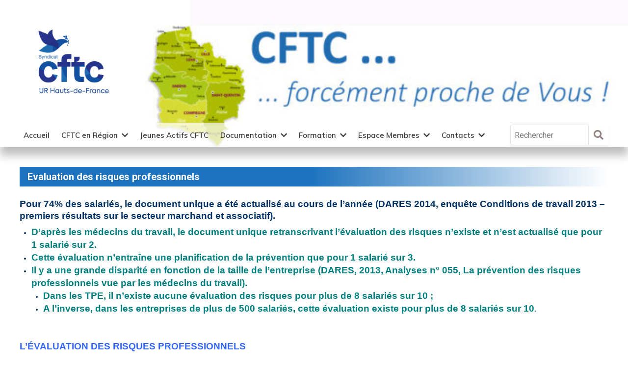

--- FILE ---
content_type: text/html; charset=UTF-8
request_url: https://www.cftc-hdf.fr/levaluation-des-risques-professionnels-2/
body_size: 15644
content:
<!DOCTYPE html>
<html lang="fr">
<head>
    <meta charset="UTF-8">
    <meta name="viewport" content="width=device-width, initial-scale=1.0">

    <link rel="preconnect" href="https://fonts.gstatic.com">
    <link href="https://fonts.googleapis.com/css2?family=Mulish:wght@600&family=Roboto:wght@400;700&display=swap" rel="stylesheet">

    <title>Evaluation risque pro. | CFTC-HDF</title>

		<!-- All in One SEO 4.9.3 - aioseo.com -->
	<meta name="description" content="L’ÉVALUATION DES RISQUES PROFESSIONNELS" />
	<meta name="robots" content="max-image-preview:large" />
	<link rel="canonical" href="https://www.cftc-hdf.fr/levaluation-des-risques-professionnels-2/" />
	<meta name="generator" content="All in One SEO (AIOSEO) 4.9.3" />
		<meta property="og:locale" content="fr_FR" />
		<meta property="og:site_name" content="CFTC-HDF -" />
		<meta property="og:type" content="article" />
		<meta property="og:title" content="Evaluation risque pro. | CFTC-HDF" />
		<meta property="og:description" content="L’ÉVALUATION DES RISQUES PROFESSIONNELS" />
		<meta property="og:url" content="https://www.cftc-hdf.fr/levaluation-des-risques-professionnels-2/" />
		<meta property="article:published_time" content="2018-01-04T10:23:23+00:00" />
		<meta property="article:modified_time" content="2018-01-04T15:15:54+00:00" />
		<meta name="twitter:card" content="summary" />
		<meta name="twitter:title" content="Evaluation risque pro. | CFTC-HDF" />
		<meta name="twitter:description" content="L’ÉVALUATION DES RISQUES PROFESSIONNELS" />
		<script type="application/ld+json" class="aioseo-schema">
			{"@context":"https:\/\/schema.org","@graph":[{"@type":"BreadcrumbList","@id":"https:\/\/www.cftc-hdf.fr\/levaluation-des-risques-professionnels-2\/#breadcrumblist","itemListElement":[{"@type":"ListItem","@id":"https:\/\/www.cftc-hdf.fr#listItem","position":1,"name":"Accueil","item":"https:\/\/www.cftc-hdf.fr","nextItem":{"@type":"ListItem","@id":"https:\/\/www.cftc-hdf.fr\/levaluation-des-risques-professionnels-2\/#listItem","name":"Evaluation des risques professionnels"}},{"@type":"ListItem","@id":"https:\/\/www.cftc-hdf.fr\/levaluation-des-risques-professionnels-2\/#listItem","position":2,"name":"Evaluation des risques professionnels","previousItem":{"@type":"ListItem","@id":"https:\/\/www.cftc-hdf.fr#listItem","name":"Accueil"}}]},{"@type":"Organization","@id":"https:\/\/www.cftc-hdf.fr\/#organization","name":"CFTC-HDF","url":"https:\/\/www.cftc-hdf.fr\/"},{"@type":"WebPage","@id":"https:\/\/www.cftc-hdf.fr\/levaluation-des-risques-professionnels-2\/#webpage","url":"https:\/\/www.cftc-hdf.fr\/levaluation-des-risques-professionnels-2\/","name":"Evaluation risque pro. | CFTC-HDF","description":"L\u2019\u00c9VALUATION DES RISQUES PROFESSIONNELS","inLanguage":"fr-FR","isPartOf":{"@id":"https:\/\/www.cftc-hdf.fr\/#website"},"breadcrumb":{"@id":"https:\/\/www.cftc-hdf.fr\/levaluation-des-risques-professionnels-2\/#breadcrumblist"},"datePublished":"2018-01-04T11:23:23+01:00","dateModified":"2018-01-04T16:15:54+01:00"},{"@type":"WebSite","@id":"https:\/\/www.cftc-hdf.fr\/#website","url":"https:\/\/www.cftc-hdf.fr\/","name":"CFTC-HDF","inLanguage":"fr-FR","publisher":{"@id":"https:\/\/www.cftc-hdf.fr\/#organization"}}]}
		</script>
		<!-- All in One SEO -->

<link rel='dns-prefetch' href='//stats.wp.com' />
<link rel='dns-prefetch' href='//v0.wordpress.com' />
<link rel="alternate" title="oEmbed (JSON)" type="application/json+oembed" href="https://www.cftc-hdf.fr/wp-json/oembed/1.0/embed?url=https%3A%2F%2Fwww.cftc-hdf.fr%2Flevaluation-des-risques-professionnels-2%2F" />
<link rel="alternate" title="oEmbed (XML)" type="text/xml+oembed" href="https://www.cftc-hdf.fr/wp-json/oembed/1.0/embed?url=https%3A%2F%2Fwww.cftc-hdf.fr%2Flevaluation-des-risques-professionnels-2%2F&#038;format=xml" />
<meta property="og:title" content="Evaluation des risques professionnels"/><meta property="og:type" content="article"/><meta property="og:url" content="https://www.cftc-hdf.fr/levaluation-des-risques-professionnels-2/"/><meta property="og:description" content="Pour 74% des salariés, le document unique a été actualisé au cours de l&#8217;année (DARES 2014, enquête Conditions de travail 2013 &#8211; premiers résultats sur le secteur marchand et associatif). D’après [&hellip;]" /><meta property="og:site_name" content="CFTC-HDF"/><meta property="og:image" content=""/><link rel="image_src" href="" />		<!-- This site uses the Google Analytics by ExactMetrics plugin v8.11.1 - Using Analytics tracking - https://www.exactmetrics.com/ -->
		<!-- Note: ExactMetrics is not currently configured on this site. The site owner needs to authenticate with Google Analytics in the ExactMetrics settings panel. -->
					<!-- No tracking code set -->
				<!-- / Google Analytics by ExactMetrics -->
		<style id='wp-img-auto-sizes-contain-inline-css' type='text/css'>
img:is([sizes=auto i],[sizes^="auto," i]){contain-intrinsic-size:3000px 1500px}
/*# sourceURL=wp-img-auto-sizes-contain-inline-css */
</style>
<link rel='stylesheet' id='style-css' href='https://www.cftc-hdf.fr/wp-content/themes/cftc/css/style.css?ver=9f36211f13fee2561bdea57e40e81866' type='text/css' media='all' />
<link rel='stylesheet' id='slick-css' href='https://www.cftc-hdf.fr/wp-content/themes/cftc/css/slick.css?ver=9f36211f13fee2561bdea57e40e81866' type='text/css' media='all' />
<link rel='stylesheet' id='print-css' href='https://www.cftc-hdf.fr/wp-content/themes/cftc/css/print.css?ver=9f36211f13fee2561bdea57e40e81866' type='text/css' media='print' />
<style id='wp-emoji-styles-inline-css' type='text/css'>

	img.wp-smiley, img.emoji {
		display: inline !important;
		border: none !important;
		box-shadow: none !important;
		height: 1em !important;
		width: 1em !important;
		margin: 0 0.07em !important;
		vertical-align: -0.1em !important;
		background: none !important;
		padding: 0 !important;
	}
/*# sourceURL=wp-emoji-styles-inline-css */
</style>
<link rel='stylesheet' id='wp-block-library-css' href='https://www.cftc-hdf.fr/wp-includes/css/dist/block-library/style.min.css?ver=9ed603a02202944fcd12b497c83f0a26' type='text/css' media='all' />
<style id='global-styles-inline-css' type='text/css'>
:root{--wp--preset--aspect-ratio--square: 1;--wp--preset--aspect-ratio--4-3: 4/3;--wp--preset--aspect-ratio--3-4: 3/4;--wp--preset--aspect-ratio--3-2: 3/2;--wp--preset--aspect-ratio--2-3: 2/3;--wp--preset--aspect-ratio--16-9: 16/9;--wp--preset--aspect-ratio--9-16: 9/16;--wp--preset--color--black: #000000;--wp--preset--color--cyan-bluish-gray: #abb8c3;--wp--preset--color--white: #ffffff;--wp--preset--color--pale-pink: #f78da7;--wp--preset--color--vivid-red: #cf2e2e;--wp--preset--color--luminous-vivid-orange: #ff6900;--wp--preset--color--luminous-vivid-amber: #fcb900;--wp--preset--color--light-green-cyan: #7bdcb5;--wp--preset--color--vivid-green-cyan: #00d084;--wp--preset--color--pale-cyan-blue: #8ed1fc;--wp--preset--color--vivid-cyan-blue: #0693e3;--wp--preset--color--vivid-purple: #9b51e0;--wp--preset--gradient--vivid-cyan-blue-to-vivid-purple: linear-gradient(135deg,rgb(6,147,227) 0%,rgb(155,81,224) 100%);--wp--preset--gradient--light-green-cyan-to-vivid-green-cyan: linear-gradient(135deg,rgb(122,220,180) 0%,rgb(0,208,130) 100%);--wp--preset--gradient--luminous-vivid-amber-to-luminous-vivid-orange: linear-gradient(135deg,rgb(252,185,0) 0%,rgb(255,105,0) 100%);--wp--preset--gradient--luminous-vivid-orange-to-vivid-red: linear-gradient(135deg,rgb(255,105,0) 0%,rgb(207,46,46) 100%);--wp--preset--gradient--very-light-gray-to-cyan-bluish-gray: linear-gradient(135deg,rgb(238,238,238) 0%,rgb(169,184,195) 100%);--wp--preset--gradient--cool-to-warm-spectrum: linear-gradient(135deg,rgb(74,234,220) 0%,rgb(151,120,209) 20%,rgb(207,42,186) 40%,rgb(238,44,130) 60%,rgb(251,105,98) 80%,rgb(254,248,76) 100%);--wp--preset--gradient--blush-light-purple: linear-gradient(135deg,rgb(255,206,236) 0%,rgb(152,150,240) 100%);--wp--preset--gradient--blush-bordeaux: linear-gradient(135deg,rgb(254,205,165) 0%,rgb(254,45,45) 50%,rgb(107,0,62) 100%);--wp--preset--gradient--luminous-dusk: linear-gradient(135deg,rgb(255,203,112) 0%,rgb(199,81,192) 50%,rgb(65,88,208) 100%);--wp--preset--gradient--pale-ocean: linear-gradient(135deg,rgb(255,245,203) 0%,rgb(182,227,212) 50%,rgb(51,167,181) 100%);--wp--preset--gradient--electric-grass: linear-gradient(135deg,rgb(202,248,128) 0%,rgb(113,206,126) 100%);--wp--preset--gradient--midnight: linear-gradient(135deg,rgb(2,3,129) 0%,rgb(40,116,252) 100%);--wp--preset--font-size--small: 13px;--wp--preset--font-size--medium: 20px;--wp--preset--font-size--large: 36px;--wp--preset--font-size--x-large: 42px;--wp--preset--spacing--20: 0.44rem;--wp--preset--spacing--30: 0.67rem;--wp--preset--spacing--40: 1rem;--wp--preset--spacing--50: 1.5rem;--wp--preset--spacing--60: 2.25rem;--wp--preset--spacing--70: 3.38rem;--wp--preset--spacing--80: 5.06rem;--wp--preset--shadow--natural: 6px 6px 9px rgba(0, 0, 0, 0.2);--wp--preset--shadow--deep: 12px 12px 50px rgba(0, 0, 0, 0.4);--wp--preset--shadow--sharp: 6px 6px 0px rgba(0, 0, 0, 0.2);--wp--preset--shadow--outlined: 6px 6px 0px -3px rgb(255, 255, 255), 6px 6px rgb(0, 0, 0);--wp--preset--shadow--crisp: 6px 6px 0px rgb(0, 0, 0);}:where(.is-layout-flex){gap: 0.5em;}:where(.is-layout-grid){gap: 0.5em;}body .is-layout-flex{display: flex;}.is-layout-flex{flex-wrap: wrap;align-items: center;}.is-layout-flex > :is(*, div){margin: 0;}body .is-layout-grid{display: grid;}.is-layout-grid > :is(*, div){margin: 0;}:where(.wp-block-columns.is-layout-flex){gap: 2em;}:where(.wp-block-columns.is-layout-grid){gap: 2em;}:where(.wp-block-post-template.is-layout-flex){gap: 1.25em;}:where(.wp-block-post-template.is-layout-grid){gap: 1.25em;}.has-black-color{color: var(--wp--preset--color--black) !important;}.has-cyan-bluish-gray-color{color: var(--wp--preset--color--cyan-bluish-gray) !important;}.has-white-color{color: var(--wp--preset--color--white) !important;}.has-pale-pink-color{color: var(--wp--preset--color--pale-pink) !important;}.has-vivid-red-color{color: var(--wp--preset--color--vivid-red) !important;}.has-luminous-vivid-orange-color{color: var(--wp--preset--color--luminous-vivid-orange) !important;}.has-luminous-vivid-amber-color{color: var(--wp--preset--color--luminous-vivid-amber) !important;}.has-light-green-cyan-color{color: var(--wp--preset--color--light-green-cyan) !important;}.has-vivid-green-cyan-color{color: var(--wp--preset--color--vivid-green-cyan) !important;}.has-pale-cyan-blue-color{color: var(--wp--preset--color--pale-cyan-blue) !important;}.has-vivid-cyan-blue-color{color: var(--wp--preset--color--vivid-cyan-blue) !important;}.has-vivid-purple-color{color: var(--wp--preset--color--vivid-purple) !important;}.has-black-background-color{background-color: var(--wp--preset--color--black) !important;}.has-cyan-bluish-gray-background-color{background-color: var(--wp--preset--color--cyan-bluish-gray) !important;}.has-white-background-color{background-color: var(--wp--preset--color--white) !important;}.has-pale-pink-background-color{background-color: var(--wp--preset--color--pale-pink) !important;}.has-vivid-red-background-color{background-color: var(--wp--preset--color--vivid-red) !important;}.has-luminous-vivid-orange-background-color{background-color: var(--wp--preset--color--luminous-vivid-orange) !important;}.has-luminous-vivid-amber-background-color{background-color: var(--wp--preset--color--luminous-vivid-amber) !important;}.has-light-green-cyan-background-color{background-color: var(--wp--preset--color--light-green-cyan) !important;}.has-vivid-green-cyan-background-color{background-color: var(--wp--preset--color--vivid-green-cyan) !important;}.has-pale-cyan-blue-background-color{background-color: var(--wp--preset--color--pale-cyan-blue) !important;}.has-vivid-cyan-blue-background-color{background-color: var(--wp--preset--color--vivid-cyan-blue) !important;}.has-vivid-purple-background-color{background-color: var(--wp--preset--color--vivid-purple) !important;}.has-black-border-color{border-color: var(--wp--preset--color--black) !important;}.has-cyan-bluish-gray-border-color{border-color: var(--wp--preset--color--cyan-bluish-gray) !important;}.has-white-border-color{border-color: var(--wp--preset--color--white) !important;}.has-pale-pink-border-color{border-color: var(--wp--preset--color--pale-pink) !important;}.has-vivid-red-border-color{border-color: var(--wp--preset--color--vivid-red) !important;}.has-luminous-vivid-orange-border-color{border-color: var(--wp--preset--color--luminous-vivid-orange) !important;}.has-luminous-vivid-amber-border-color{border-color: var(--wp--preset--color--luminous-vivid-amber) !important;}.has-light-green-cyan-border-color{border-color: var(--wp--preset--color--light-green-cyan) !important;}.has-vivid-green-cyan-border-color{border-color: var(--wp--preset--color--vivid-green-cyan) !important;}.has-pale-cyan-blue-border-color{border-color: var(--wp--preset--color--pale-cyan-blue) !important;}.has-vivid-cyan-blue-border-color{border-color: var(--wp--preset--color--vivid-cyan-blue) !important;}.has-vivid-purple-border-color{border-color: var(--wp--preset--color--vivid-purple) !important;}.has-vivid-cyan-blue-to-vivid-purple-gradient-background{background: var(--wp--preset--gradient--vivid-cyan-blue-to-vivid-purple) !important;}.has-light-green-cyan-to-vivid-green-cyan-gradient-background{background: var(--wp--preset--gradient--light-green-cyan-to-vivid-green-cyan) !important;}.has-luminous-vivid-amber-to-luminous-vivid-orange-gradient-background{background: var(--wp--preset--gradient--luminous-vivid-amber-to-luminous-vivid-orange) !important;}.has-luminous-vivid-orange-to-vivid-red-gradient-background{background: var(--wp--preset--gradient--luminous-vivid-orange-to-vivid-red) !important;}.has-very-light-gray-to-cyan-bluish-gray-gradient-background{background: var(--wp--preset--gradient--very-light-gray-to-cyan-bluish-gray) !important;}.has-cool-to-warm-spectrum-gradient-background{background: var(--wp--preset--gradient--cool-to-warm-spectrum) !important;}.has-blush-light-purple-gradient-background{background: var(--wp--preset--gradient--blush-light-purple) !important;}.has-blush-bordeaux-gradient-background{background: var(--wp--preset--gradient--blush-bordeaux) !important;}.has-luminous-dusk-gradient-background{background: var(--wp--preset--gradient--luminous-dusk) !important;}.has-pale-ocean-gradient-background{background: var(--wp--preset--gradient--pale-ocean) !important;}.has-electric-grass-gradient-background{background: var(--wp--preset--gradient--electric-grass) !important;}.has-midnight-gradient-background{background: var(--wp--preset--gradient--midnight) !important;}.has-small-font-size{font-size: var(--wp--preset--font-size--small) !important;}.has-medium-font-size{font-size: var(--wp--preset--font-size--medium) !important;}.has-large-font-size{font-size: var(--wp--preset--font-size--large) !important;}.has-x-large-font-size{font-size: var(--wp--preset--font-size--x-large) !important;}
/*# sourceURL=global-styles-inline-css */
</style>

<style id='classic-theme-styles-inline-css' type='text/css'>
/*! This file is auto-generated */
.wp-block-button__link{color:#fff;background-color:#32373c;border-radius:9999px;box-shadow:none;text-decoration:none;padding:calc(.667em + 2px) calc(1.333em + 2px);font-size:1.125em}.wp-block-file__button{background:#32373c;color:#fff;text-decoration:none}
/*# sourceURL=/wp-includes/css/classic-themes.min.css */
</style>
<link rel='stylesheet' id='um_modal-css' href='https://www.cftc-hdf.fr/wp-content/plugins/ultimate-member/assets/css/um-modal.min.css?ver=0e427f8379215b4bfb4a00bd2dbb5b40' type='text/css' media='all' />
<link rel='stylesheet' id='um_ui-css' href='https://www.cftc-hdf.fr/wp-content/plugins/ultimate-member/assets/libs/jquery-ui/jquery-ui.min.css?ver=fd835f92f3f6b1a8a5f99449b851dfe2' type='text/css' media='all' />
<link rel='stylesheet' id='um_tipsy-css' href='https://www.cftc-hdf.fr/wp-content/plugins/ultimate-member/assets/libs/tipsy/tipsy.min.css?ver=8c04927c00adf35750f8cbe717cd7685' type='text/css' media='all' />
<link rel='stylesheet' id='um_raty-css' href='https://www.cftc-hdf.fr/wp-content/plugins/ultimate-member/assets/libs/raty/um-raty.min.css?ver=b681ec15fa93852aa6291e1f6d204661' type='text/css' media='all' />
<link rel='stylesheet' id='select2-css' href='https://www.cftc-hdf.fr/wp-content/plugins/ultimate-member/assets/libs/select2/select2.min.css?ver=d538e37250ba0150fc405765f5e00c95' type='text/css' media='all' />
<link rel='stylesheet' id='um_fileupload-css' href='https://www.cftc-hdf.fr/wp-content/plugins/ultimate-member/assets/css/um-fileupload.min.css?ver=0e427f8379215b4bfb4a00bd2dbb5b40' type='text/css' media='all' />
<link rel='stylesheet' id='um_confirm-css' href='https://www.cftc-hdf.fr/wp-content/plugins/ultimate-member/assets/libs/um-confirm/um-confirm.min.css?ver=9f36211f13fee2561bdea57e40e81866' type='text/css' media='all' />
<link rel='stylesheet' id='um_datetime-css' href='https://www.cftc-hdf.fr/wp-content/plugins/ultimate-member/assets/libs/pickadate/default.min.css?ver=b082fed827fb7c2c15486f4e31d68d3b' type='text/css' media='all' />
<link rel='stylesheet' id='um_datetime_date-css' href='https://www.cftc-hdf.fr/wp-content/plugins/ultimate-member/assets/libs/pickadate/default.date.min.css?ver=b082fed827fb7c2c15486f4e31d68d3b' type='text/css' media='all' />
<link rel='stylesheet' id='um_datetime_time-css' href='https://www.cftc-hdf.fr/wp-content/plugins/ultimate-member/assets/libs/pickadate/default.time.min.css?ver=b082fed827fb7c2c15486f4e31d68d3b' type='text/css' media='all' />
<link rel='stylesheet' id='um_fonticons_ii-css' href='https://www.cftc-hdf.fr/wp-content/plugins/ultimate-member/assets/libs/legacy/fonticons/fonticons-ii.min.css?ver=0e427f8379215b4bfb4a00bd2dbb5b40' type='text/css' media='all' />
<link rel='stylesheet' id='um_fonticons_fa-css' href='https://www.cftc-hdf.fr/wp-content/plugins/ultimate-member/assets/libs/legacy/fonticons/fonticons-fa.min.css?ver=0e427f8379215b4bfb4a00bd2dbb5b40' type='text/css' media='all' />
<link rel='stylesheet' id='um_fontawesome-css' href='https://www.cftc-hdf.fr/wp-content/plugins/ultimate-member/assets/css/um-fontawesome.min.css?ver=324c3789c35fdca643b34d47f7783b54' type='text/css' media='all' />
<link rel='stylesheet' id='um_common-css' href='https://www.cftc-hdf.fr/wp-content/plugins/ultimate-member/assets/css/common.min.css?ver=0e427f8379215b4bfb4a00bd2dbb5b40' type='text/css' media='all' />
<link rel='stylesheet' id='um_responsive-css' href='https://www.cftc-hdf.fr/wp-content/plugins/ultimate-member/assets/css/um-responsive.min.css?ver=0e427f8379215b4bfb4a00bd2dbb5b40' type='text/css' media='all' />
<link rel='stylesheet' id='um_styles-css' href='https://www.cftc-hdf.fr/wp-content/plugins/ultimate-member/assets/css/um-styles.min.css?ver=0e427f8379215b4bfb4a00bd2dbb5b40' type='text/css' media='all' />
<link rel='stylesheet' id='um_crop-css' href='https://www.cftc-hdf.fr/wp-content/plugins/ultimate-member/assets/libs/cropper/cropper.min.css?ver=ae031e998bfd723e44b2db46111160cf' type='text/css' media='all' />
<link rel='stylesheet' id='um_profile-css' href='https://www.cftc-hdf.fr/wp-content/plugins/ultimate-member/assets/css/um-profile.min.css?ver=0e427f8379215b4bfb4a00bd2dbb5b40' type='text/css' media='all' />
<link rel='stylesheet' id='um_account-css' href='https://www.cftc-hdf.fr/wp-content/plugins/ultimate-member/assets/css/um-account.min.css?ver=0e427f8379215b4bfb4a00bd2dbb5b40' type='text/css' media='all' />
<link rel='stylesheet' id='um_misc-css' href='https://www.cftc-hdf.fr/wp-content/plugins/ultimate-member/assets/css/um-misc.min.css?ver=0e427f8379215b4bfb4a00bd2dbb5b40' type='text/css' media='all' />
<link rel='stylesheet' id='um_default_css-css' href='https://www.cftc-hdf.fr/wp-content/plugins/ultimate-member/assets/css/um-old-default.min.css?ver=0e427f8379215b4bfb4a00bd2dbb5b40' type='text/css' media='all' />
<link rel='stylesheet' id='um_old_css-css' href='https://www.cftc-hdf.fr/wp-content/plugins/ultimate-member/../../uploads/ultimatemember/um_old_settings.css?ver=8f7656c0990bbd84056ac9749647fbbf' type='text/css' media='all' />
<script type="text/javascript" src="https://www.cftc-hdf.fr/wp-includes/js/jquery/jquery.min.js?ver=83970ef4abbdd34fd3d58b1f95395d12" id="jquery-core-js"></script>
<script type="text/javascript" src="https://www.cftc-hdf.fr/wp-includes/js/jquery/jquery-migrate.min.js?ver=5d56dcce2d543a204e0f42327d74086e" id="jquery-migrate-js"></script>
<script type="text/javascript" src="https://www.cftc-hdf.fr/wp-content/plugins/ultimate-member/assets/js/um-gdpr.min.js?ver=0e427f8379215b4bfb4a00bd2dbb5b40" id="um-gdpr-js"></script>
<link rel="EditURI" type="application/rsd+xml" title="RSD" href="https://www.cftc-hdf.fr/xmlrpc.php?rsd" />

<link rel='shortlink' href='https://wp.me/P9vIoX-6t' />
<meta name="tec-api-version" content="v1"><meta name="tec-api-origin" content="https://www.cftc-hdf.fr"><link rel="alternate" href="https://www.cftc-hdf.fr/wp-json/tribe/events/v1/" />	<style>img#wpstats{display:none}</style>
		<link rel="icon" href="https://www.cftc-hdf.fr/wp-content/uploads/2024/05/cropped-plus-petit-logo-UR-HDF-32x32.jpg" sizes="32x32" />
<link rel="icon" href="https://www.cftc-hdf.fr/wp-content/uploads/2024/05/cropped-plus-petit-logo-UR-HDF-192x192.jpg" sizes="192x192" />
<link rel="apple-touch-icon" href="https://www.cftc-hdf.fr/wp-content/uploads/2024/05/cropped-plus-petit-logo-UR-HDF-180x180.jpg" />
<meta name="msapplication-TileImage" content="https://www.cftc-hdf.fr/wp-content/uploads/2024/05/cropped-plus-petit-logo-UR-HDF-270x270.jpg" />
</head>

<body class="wp-singular page-template-default page page-id-401 wp-theme-cftc tribe-no-js page-template-cftc">

<div class="header">
    <div class="slider">
        <ul>
                        <li><img src="https://www.cftc-hdf.fr/wp-content/uploads/2021/04/Bando-web-accueil-3_proche-de-vous-1024x160r.jpg" alt=""></li>
                    </ul>
    </div>
    <div class="container">
                    <p class="logo"><a href="https://www.cftc-hdf.fr"><img src="https://www.cftc-hdf.fr/wp-content/themes/cftc/images/logo-cftc-ur-hauts-de-france.png" alt="" width="250" height="250"></a></p>
        <button class="toggle" aria-expanded="false"></button>
        <div class="navbar top-menu container">
            <div class="menu-header">
                <span>Menu</span>
            </div>
            <ul id="menu-menu-1" class="menu"><li id="menu-item-7281" class="menu-item menu-item-type-post_type menu-item-object-page menu-item-home menu-item-7281"><a href="https://www.cftc-hdf.fr/">Accueil</a></li>
<li id="menu-item-362" class="menu-item menu-item-type-custom menu-item-object-custom menu-item-has-children menu-item-362"><a href="#">CFTC en Région</a>
<ul class="sub-menu">
	<li id="menu-item-852" class="menu-item menu-item-type-taxonomy menu-item-object-category menu-item-852"><a href="https://www.cftc-hdf.fr/category/entreprises/">Entreprises</a></li>
	<li id="menu-item-5983" class="menu-item menu-item-type-taxonomy menu-item-object-category menu-item-5983"><a href="https://www.cftc-hdf.fr/category/tpe/">Très Petites Entreprises</a></li>
	<li id="menu-item-7328" class="menu-item menu-item-type-taxonomy menu-item-object-category menu-item-7328"><a href="https://www.cftc-hdf.fr/category/agriculturepeche/">Agriculture &#8211; Pêche</a></li>
	<li id="menu-item-853" class="menu-item menu-item-type-taxonomy menu-item-object-category menu-item-853"><a href="https://www.cftc-hdf.fr/category/fonction_publique_etat_hospitaliere_territoriale/">Fonction Publique Etat, Hospitalière et Territoriale</a></li>
</ul>
</li>
<li id="menu-item-7167" class="menu-item menu-item-type-taxonomy menu-item-object-category menu-item-7167"><a href="https://www.cftc-hdf.fr/category/jeunesactifscftc/">Jeunes Actifs CFTC</a></li>
<li id="menu-item-363" class="menu-item menu-item-type-custom menu-item-object-custom menu-item-has-children menu-item-363"><a href="#">Documentation</a>
<ul class="sub-menu">
	<li id="menu-item-1477" class="menu-item menu-item-type-post_type menu-item-object-page menu-item-1477"><a href="https://www.cftc-hdf.fr/thematique-sociale/">Thématique Sociale</a></li>
	<li id="menu-item-2773" class="menu-item menu-item-type-post_type menu-item-object-page menu-item-2773"><a href="https://www.cftc-hdf.fr/paritarisme-2018-06-30/">Le paritarisme, un régime méconnu</a></li>
	<li id="menu-item-7586" class="menu-item menu-item-type-post_type menu-item-object-page menu-item-has-children menu-item-7586"><a href="https://www.cftc-hdf.fr/intelligence-artificielle-ia/">Intelligence artificielle [ IA ] …</a>
	<ul class="sub-menu">
		<li id="menu-item-7780" class="menu-item menu-item-type-post_type menu-item-object-page menu-item-7780"><a href="https://www.cftc-hdf.fr/intelligence-artificielle-ia-ou-en-est-la-reflexion-en-2021/">Intelligence artificielle [ IA ] : où en est la réflexion en 2021 ?</a></li>
		<li id="menu-item-7584" class="menu-item menu-item-type-post_type menu-item-object-page menu-item-7584"><a href="https://www.cftc-hdf.fr/intelligence-artificielle-ia-elements-de-contexte/">Intelligence artificielle [ IA ] : éléments de contexte</a></li>
		<li id="menu-item-7585" class="menu-item menu-item-type-post_type menu-item-object-page menu-item-7585"><a href="https://www.cftc-hdf.fr/intelligence-artificielle-ia-quelle-place-pour-le-travailleurs/">Intelligence artificielle [ IA ] : quelle place pour le travailleurs</a></li>
	</ul>
</li>
</ul>
</li>
<li id="menu-item-388" class="menu-item menu-item-type-custom menu-item-object-custom menu-item-has-children menu-item-388"><a href="#">Formation</a>
<ul class="sub-menu">
	<li id="menu-item-7663" class="menu-item menu-item-type-taxonomy menu-item-object-category menu-item-has-children menu-item-7663"><a href="https://www.cftc-hdf.fr/category/formationprofessionnelle/">Formation Professionnelle</a>
	<ul class="sub-menu">
		<li id="menu-item-5747" class="menu-item menu-item-type-post_type menu-item-object-page menu-item-5747"><a href="https://www.cftc-hdf.fr/formation-professionnelle/">Formation Professionnelle</a></li>
		<li id="menu-item-5751" class="menu-item menu-item-type-post_type menu-item-object-page menu-item-5751"><a href="https://www.cftc-hdf.fr/lexique/">Lexique</a></li>
	</ul>
</li>
	<li id="menu-item-6665" class="menu-item menu-item-type-post_type menu-item-object-page menu-item-has-children menu-item-6665"><a href="https://www.cftc-hdf.fr/formation-syndicale-acces-adherents/">FORMATION SYNDICALE (accès adhérents)</a>
	<ul class="sub-menu">
		<li id="menu-item-5862" class="menu-item menu-item-type-custom menu-item-object-custom menu-item-5862"><a href="https://www.cftc-hdf.fr/events/">Calendrier de formations en région</a></li>
		<li id="menu-item-691" class="menu-item menu-item-type-custom menu-item-object-custom menu-item-691"><a href="https://formation.cftc.fr/">www.formation.cftc.fr</a></li>
	</ul>
</li>
</ul>
</li>
<li id="menu-item-474" class="menu-item menu-item-type-custom menu-item-object-custom menu-item-has-children menu-item-474"><a href="#">Espace Membres</a>
<ul class="sub-menu">
	<li id="menu-item-43" class="menu-item menu-item-type-post_type menu-item-object-page menu-item-43"><a href="https://www.cftc-hdf.fr/account/">Votre profil utilisateur</a></li>
	<li id="menu-item-49" class="menu-item menu-item-type-post_type menu-item-object-page menu-item-49"><a href="https://www.cftc-hdf.fr/register/">Inscription</a></li>
	<li id="menu-item-44" class="menu-item menu-item-type-post_type menu-item-object-page menu-item-44"><a href="https://www.cftc-hdf.fr/login/">Connexion</a></li>
	<li id="menu-item-45" class="menu-item menu-item-type-post_type menu-item-object-page menu-item-45"><a href="https://www.cftc-hdf.fr/logout/">Déconnexion</a></li>
</ul>
</li>
<li id="menu-item-448" class="menu-item menu-item-type-custom menu-item-object-custom menu-item-has-children menu-item-448"><a href="#">Contacts</a>
<ul class="sub-menu">
	<li id="menu-item-138" class="menu-item menu-item-type-post_type menu-item-object-page menu-item-138"><a href="https://www.cftc-hdf.fr/adherer-2/">Adhérer</a></li>
	<li id="menu-item-467" class="menu-item menu-item-type-post_type menu-item-object-page menu-item-467"><a href="https://www.cftc-hdf.fr/aisne/">Aisne</a></li>
	<li id="menu-item-470" class="menu-item menu-item-type-post_type menu-item-object-page menu-item-470"><a href="https://www.cftc-hdf.fr/nord/">Nord</a></li>
	<li id="menu-item-466" class="menu-item menu-item-type-post_type menu-item-object-page menu-item-466"><a href="https://www.cftc-hdf.fr/oise/">Oise</a></li>
	<li id="menu-item-469" class="menu-item menu-item-type-post_type menu-item-object-page menu-item-469"><a href="https://www.cftc-hdf.fr/pas-de-calais/">Pas de Calais</a></li>
	<li id="menu-item-468" class="menu-item menu-item-type-post_type menu-item-object-page menu-item-has-children menu-item-468"><a href="https://www.cftc-hdf.fr/somme/">Somme</a>
	<ul class="sub-menu">
		<li id="menu-item-7667" class="menu-item menu-item-type-taxonomy menu-item-object-category menu-item-7667"><a href="https://www.cftc-hdf.fr/category/actudelasomme/">Actu de la Somme</a></li>
		<li id="menu-item-6786" class="menu-item menu-item-type-custom menu-item-object-custom menu-item-6786"><a href="https://www.cftc-hdf.fr/wp-content/uploads/2020/09/Services_aux_adherents_CFTC80.pdf">Services CFTC 80 aux adhérents</a></li>
	</ul>
</li>
	<li id="menu-item-206" class="menu-item menu-item-type-post_type menu-item-object-page menu-item-206"><a href="https://www.cftc-hdf.fr/union-regionale-de-departements-cftc-de-hauts-de-france/">UR CFTC HDF</a></li>
	<li id="menu-item-575" class="menu-item menu-item-type-post_type menu-item-object-page menu-item-575"><a href="https://www.cftc-hdf.fr/administrateurs/">Administrateurs</a></li>
	<li id="menu-item-181" class="menu-item menu-item-type-post_type menu-item-object-page menu-item-181"><a href="https://www.cftc-hdf.fr/liens/">Liens</a></li>
	<li id="menu-item-574" class="menu-item menu-item-type-post_type menu-item-object-page menu-item-574"><a href="https://www.cftc-hdf.fr/prudhommes/">Prud’hommes</a></li>
</ul>
</li>
</ul>            <div class="search-form">
    <form role="search" method="get" action="https://www.cftc-hdf.fr/">
        <input type="text" id="searchform" placeholder="Rechercher" value="" name="s" />
        <button type="submit" class="search-submit"></button>
    </form>
</div>        </div>
    </div>
</div>

<div class="site container">
    
        <h1 class="primary-title">Evaluation des risques professionnels</h1>
    
    <div class="content-page">
    <p><strong><i><span style="margin: 0px; color: #003366; font-family: 'Calibri',sans-serif; font-size: 14pt;">Pour 74% des salariés, le document unique a été actualisé au cours de l&#8217;année (DARES 2014, enquête Conditions de travail 2013 &#8211; premiers résultats sur le secteur marchand et associatif).</span></i></strong></p>
<ul type="circle">
<li style="margin: 0px; color: #073763; font-family: 'Calibri',sans-serif; font-size: 11pt; font-style: normal; font-weight: normal;"><strong><i><span style="margin: 0px; color: teal; font-family: 'Calibri',sans-serif; font-size: 14pt;">D’après les médecins du travail, le document unique retranscrivant l’évaluation des risques n&#8217;existe et n’est actualisé que pour 1 salarié sur 2.</span></i></strong></li>
<li style="margin: 0px; color: #073763; font-family: 'Calibri',sans-serif; font-size: 11pt; font-style: normal; font-weight: normal;"><strong><i><span style="margin: 0px; color: teal; font-family: 'Calibri',sans-serif; font-size: 14pt;">Cette évaluation n’entraîne une planification de la prévention que pour 1 salarié sur 3.</span></i></strong></li>
<li style="margin: 0px; color: #073763; font-family: 'Calibri',sans-serif; font-size: 11pt; font-style: normal; font-weight: normal;"><strong><i><span style="margin: 0px; color: teal; font-family: 'Calibri',sans-serif; font-size: 14pt;">Il y a une grande disparité en fonction de la taille de l’entreprise (DARES, 2013, Analyses n° 055, La prévention des risques professionnels vue par les médecins du travail).</span></i></strong>
<ul type="circle">
<li style="margin: 0px; color: #073763; font-family: 'Calibri',sans-serif; font-size: 11pt; font-style: normal; font-weight: normal;"><strong><i><span style="margin: 0px; color: teal; font-family: 'Calibri',sans-serif; font-size: 14pt;">Dans les TPE, il n’existe aucune évaluation des risques pour plus de 8 salariés sur 10 ; </span></i></strong></li>
<li style="margin: 0px; color: #073763; font-family: 'Calibri',sans-serif; font-size: 11pt; font-style: normal; font-weight: normal;"><strong><i><span style="margin: 0px; color: teal; font-family: 'Calibri',sans-serif; font-size: 14pt;">A l’inverse, dans les entreprises de plus de 500 salariés, cette évaluation existe pour plus de 8 salariés sur 10</span></i></strong><strong><i><span style="margin: 0px; color: teal; font-family: 'Calibri',sans-serif; font-size: 12pt;">.</span></i></strong></li>
</ul>
</li>
</ul>
<p>&nbsp;</p>
<p><strong><span style="margin: 0px; color: #3366ff; font-family: 'Calibri',sans-serif; font-size: 14pt;">L’ÉVALUATION DES RISQUES PROFESSIONNELS</span></strong></p>
<ul type="circle">
<li style="margin: 0px; color: #073763; font-family: 'Calibri',sans-serif; font-size: 11pt; font-style: normal; font-weight: normal;">L’évaluation des risques professionnels est le point de départ de toute politique de prévention efficace. Elle est l’affaire de tous. Du chef d’entreprise qui s’engage sur les objectifs, les moyens, les modalités d’organisation&#8230; Des salariés qui participent à l’identification des risques. De leurs représentants qui ont un rôle important dans la prévention des AT-MP et la réflexion sur l’amélioration des conditions de travail&#8230;</li>
<li style="margin: 0px; color: #073763; font-family: 'Calibri',sans-serif; font-size: 11pt; font-style: normal; font-weight: normal;">Elle consiste à identifier, puis classer les dangers et les facteurs de risques auxquels sont exposés les salariés. Elle repose sur l’analyse du travail &#8211; c’est-à-dire des tâches réelles effectuées &#8211; en rapport avec l’activité, l’organisation, la taille, la culture et le contexte spécifique à chaque entreprise. Les résultats de cette évaluation doivent être formalisés dans le document d&#8217;évaluation des risques professionnels appelé « document unique ». L’employeur est tenu de s’assurer de sa rédaction (art. R. 4121 -1 c. trav.) et de le présenter au CHSCT (Comité d’hygiène, de sécurité et des conditions de travail). Il doit également établir un programme annuel de prévention des risques professionnels.</li>
</ul>
<p><strong><span style="margin: 0px; color: #003366; font-family: 'Calibri',sans-serif; font-size: 14pt;">Le document unique : évaluer pour mieux prévenir</span></strong></p>
<ul type="circle">
<li style="margin: 0px; color: #073763; font-family: 'Calibri',sans-serif; font-size: 11pt; font-style: normal; font-weight: normal;">Il est à la disposition de tout salarié.</li>
<li style="margin: 0px; color: #073763; font-family: 'Calibri',sans-serif; font-size: 11pt; font-style: normal; font-weight: normal;">Il doit comporter un inventaire des risques identifiés dans chaque unité de travail, spécifier le cadre de l&#8217;évaluation, la méthode de classement choisie, les outils mis en œuvre&#8230; Il assure le suivi annuel, la pérennité et la cohérence de l’action d’évaluation des risques professionnels.</li>
<li style="margin: 0px; color: #073763; font-family: 'Calibri',sans-serif; font-size: 11pt; font-style: normal; font-weight: normal;">Il sert de base au développement d’actions de prévention.</li>
</ul>
<p><strong><span style="margin: 0px; color: #003366; font-family: 'Calibri',sans-serif; font-size: 12pt;">4 ÉTAPES POUR BIEN ÉVALUER LES RISQUES</span></strong></p>
<p><strong><span style="margin: 0px; color: #003366; font-family: 'Calibri',sans-serif; font-size: 12pt;">1. Préparer l’évaluation</span></strong><br />
Définir le périmètre de l’évaluation (l’unité de travail) et les moyens alloués (financement, recours à des personnes compétentes,&#8230;). Important ! L’évaluation s&#8217;effectue par unité de travail et non par poste de travail.<br />
À noter ! Il faut prendre en compte tous les travailleurs concernés, notamment les travailleurs précaires (CDD ou intérim), ceux mis à disposition par d’autres entreprises et ceux des sous-traitants lors d’interventions dans les locaux de travail.</p>
<p><strong><span style="margin: 0px; color: #003366; font-family: 'Calibri',sans-serif; font-size: 12pt;">2. Identifier les risques</span></strong><br />
Faire un inventaire des dangers et des façons dont les travailleurs y sont exposés dans leur travail. Cela nécessite le recours à des compétences différentes &#8211; en médecine du travail, en ergonomie, en psychologie du travail, en toxicologie,&#8230; Lorsque l’entreprise ne dispose pas des compétences en interne, elle doit faire appel à l&#8217;externe, notamment le service interentreprises de santé au travail.</p>
<p><strong><span style="margin: 0px; color: #003366; font-family: 'Calibri',sans-serif; font-size: 12pt;">3. Classer les risques</span></strong><br />
Évaluer les risques à partir de la dangerosité des facteurs de risques (qui peuvent entraîner un décès, une Incapacité permanente, ou une incapacité temporaire,&#8230;), de la probabilité de leur présence dans le milieu de travail et de la probabilité que survienne un accident du travail ou une maladie professionnelle.</p>
<p><strong><span style="margin: 0px; color: #003366; font-family: 'Calibri',sans-serif; font-size: 12pt;">4. Identifier des actions de prévention</span></strong><br />
Rechercher les mesures qui permettront d’éviter que les travailleurs concernés soient exposés à des dangers dans leur travail. L’employeur décide des mesures à mettre en œuvre dans le programme annuel de prévention des risques professionnels et d&#8217;amélioration des conditions de travail.</p>
<p><strong><span style="margin: 0px; color: #3366ff; font-family: 'Calibri',sans-serif; font-size: 14pt;">VOS DROITS</span></strong></p>
<ul type="circle">
<li style="margin: 0px; color: #073763; font-family: 'Calibri',sans-serif; font-size: 11pt; font-style: normal; font-weight: normal;">L&#8217;article L. 4121 -1 du Code du travail impose à l’employeur de prendre les mesures nécessaires pour assurer la sécurité et protéger la santé physique et mentale des travailleurs. Ces mesures comprennent des actions de prévention des risques professionnels, d&#8217;information et de formation, ainsi que la mise en place d’une organisation et de moyens adaptés, il s&#8217;agit d&#8217;une obligation de sécurité de résultat.</li>
<li style="margin: 0px; color: #073763; font-family: 'Calibri',sans-serif; font-size: 11pt; font-style: normal; font-weight: normal;">L’article L. 4121 &#8211; 2 du Code du travail impose le respect des principes généraux de prévention dans la démarche d’évaluation des risques professionnels.<br />
Ces principes sont hiérarchisés.</p>
<ul type="square">
<li style="margin: 0px; color: #073763; font-family: 'Calibri',sans-serif; font-size: 11pt; font-style: normal; font-weight: normal;">éviter les risques,</li>
<li style="margin: 0px; color: #073763; font-family: 'Calibri',sans-serif; font-size: 11pt; font-style: normal; font-weight: normal;">évaluer ceux qui ne peuvent pas être évités,</li>
<li style="margin: 0px; color: #073763; font-family: 'Calibri',sans-serif; font-size: 11pt; font-style: normal; font-weight: normal;">les combattre à la source,</li>
<li style="margin: 0px; color: #073763; font-family: 'Calibri',sans-serif; font-size: 11pt; font-style: normal; font-weight: normal;">adapter le travail à l’homme,</li>
<li style="margin: 0px; color: #073763; font-family: 'Calibri',sans-serif; font-size: 11pt; font-style: normal; font-weight: normal;">tenir compte de l’état d&#8217;évolution de la technique,</li>
<li style="margin: 0px; color: #073763; font-family: 'Calibri',sans-serif; font-size: 11pt; font-style: normal; font-weight: normal;">remplacer ce qui est dangereux par ce qui ne l’est pas ou qui l’est moins (principe de substitution),</li>
<li style="margin: 0px; color: #073763; font-family: 'Calibri',sans-serif; font-size: 11pt; font-style: normal; font-weight: normal;">planifier la prévention,</li>
<li style="margin: 0px; color: #073763; font-family: 'Calibri',sans-serif; font-size: 11pt; font-style: normal; font-weight: normal;">prendre des mesures de prévention collective en priorité sur les mesures de protection individuelle et donner des instructions appropriées.</li>
</ul>
</li>
<li style="margin: 0px; color: #073763; font-family: 'Calibri',sans-serif; font-size: 11pt; font-style: normal; font-weight: normal;">L’article L. 4121 -3 du Code du travail met à la charge de l’employeur une obligation générale d’évaluation et de prévention des risques professionnels. Cette obligation existe depuis 1991.</li>
<li style="margin: 0px; color: #073763; font-family: 'Calibri',sans-serif; font-size: 11pt; font-style: normal; font-weight: normal;">En 2001, cette obligation est renforcée en obligeant l’employeur à retranscrire les résultats de cette évaluation dans un document unique. Cette obligation concerne toutes les entreprises quelque soit le nombre de salariés. Elle a été étendue aux services de l&#8217;État et des collectivités locales. Le document unique doit être mis à jour au moins une fois par an, voire plus souvent en cas de modification importante des conditions de travail ou en cas d&#8217;information nouvelle concernant l’évaluation d&#8217;un risque (art. R. 4121-2 C. trav.).</li>
<li style="margin: 0px; color: #073763; font-family: 'Calibri',sans-serif; font-size: 11pt; font-style: normal; font-weight: normal;">Depuis 2008, le document unique doit être tenu à la disposition de chaque travailleur (art. R. 4121 -4 c. trav.). Un avis qui en indique les modalités d&#8217;accès doit être affiché à proximité du règlement intérieur de l’entreprise.</li>
<li style="margin: 0px; color: #073763; font-family: 'Calibri',sans-serif; font-size: 11pt; font-style: normal; font-weight: normal;">Les membres du CHSCT et les délégués du personnel (DP) ont accès au document unique (art. R. 4121-4 C. trav.). Le CHSCT (ou en son absence les DP) doit être consulté sur les résultats de l’évaluation des risques et lors de la mise à jour du document unique.</li>
<li style="margin: 0px; color: #073763; font-family: 'Calibri',sans-serif; font-size: 11pt; font-style: normal; font-weight: normal;">Le manquement de l’employeur à l&#8217;obligation d&#8217;évaluer les risques professionnels et de retranscrire les résultats de cette évaluation dans le document unique entraîne nécessairement un préjudice pour les travailleurs concernés qui peuvent en obtenir réparation devant le juge prud&#8217;homal.</li>
</ul>
<p><strong><span style="margin: 0px; color: #3366ff; font-family: 'Calibri',sans-serif; font-size: 14pt;">PRINCIPES A RESPECTER</span></strong></p>
<ul type="circle">
<li style="margin: 0px; color: #073763; font-family: 'Calibri',sans-serif; font-size: 11pt; font-style: normal; font-weight: normal;">L&#8217;employeur doit être conscient de la nécessité de la démarche et afficher auprès des salariés sa réelle volonté de réaliser cette évaluation ;</li>
<li style="margin: 0px; color: #073763; font-family: 'Calibri',sans-serif; font-size: 11pt; font-style: normal; font-weight: normal;">L&#8217;employeur doit associer les salariés à l’évaluation des dangers et des risques ;</li>
<li style="margin: 0px; color: #073763; font-family: 'Calibri',sans-serif; font-size: 11pt; font-style: normal; font-weight: normal;">Toute évolution de l’entreprise doit amener l&#8217;employeur à réitérer cette démarche afin que les salariés soient en capacité à s&#8217;adapter à de nouvelles formes de travail ;</li>
<li style="margin: 0px; color: #073763; font-family: 'Calibri',sans-serif; font-size: 11pt; font-style: normal; font-weight: normal;">L évaluation doit aider l&#8217;employeur à décider des actions de prévention appropriées aux réalités de chaque poste de travail ;</li>
<li style="margin: 0px; color: #073763; font-family: 'Calibri',sans-serif; font-size: 11pt; font-style: normal; font-weight: normal;">L’évaluation des risques contribue à améliorer les conditions de travail, préserve la santé et la sécurité des salariés, mais aussi améliore la performance humaine et économique, alimente le dialogue social et véhicule une bonne image de l&#8217;entreprise Des arguments à mettre en avant dans les négociations.</li>
</ul>
<p>&nbsp;</p>
<p><strong><span style="margin: 0px; color: #3366ff; font-family: 'Calibri',sans-serif; font-size: 14pt;">LA CFTC MILITE ET AGIT POUR :</span></strong></p>
<ul type="circle">
<li style="margin: 0px; color: #073763; font-family: 'Calibri',sans-serif; font-size: 11pt; font-style: normal; font-weight: normal;"><strong><span style="margin: 0px; color: #003366; font-family: 'Calibri',sans-serif; font-size: 12pt;">le respect de la législation par toutes les entreprises et administrations, quels que soient leur taille et leur statut, par :</span></strong>
<ul type="square">
<li style="margin: 0px; color: #073763; font-family: 'Calibri',sans-serif; font-size: 11pt; font-style: normal; font-weight: normal;">la rédaction et la mise à jour au moins annuelle du document unique dans toutes les entreprises par une approche pluridisciplinaire et globale (prenant également en compte les risques organisationnels et psychosociaux)</li>
<li style="margin: 0px; color: #073763; font-family: 'Calibri',sans-serif; font-size: 11pt; font-style: normal; font-weight: normal;">la mise en place effective de CHSCT là où il est obligatoire ;</li>
<li style="margin: 0px; color: #073763; font-family: 'Calibri',sans-serif; font-size: 11pt; font-style: normal; font-weight: normal;">l&#8217;élaboration d&#8217;un programme annuel de prévention des risques pertinent et évolutif, spécifique à l’entreprise et s’attachant à l’analyse des différentes unités de travail.</li>
</ul>
</li>
<li style="margin: 0px; color: #073763; font-family: 'Calibri',sans-serif; font-size: 11pt; font-style: normal; font-weight: normal;"><strong><span style="margin: 0px; color: #003366; font-family: 'Calibri',sans-serif; font-size: 12pt;">le renforcement de la protection des travailleurs par :</span></strong>
<ul type="square">
<li style="margin: 0px; color: #073763; font-family: 'Calibri',sans-serif; font-size: 11pt; font-style: normal; font-weight: normal;">la communication du document unique aux salariés lors de leur embauche, particulièrement la partie répertoriant les risques professionnels auxquels ils sont exposés (mesures de prévention des risques associés à tel poste)</li>
<li style="margin: 0px; color: #073763; font-family: 'Calibri',sans-serif; font-size: 11pt; font-style: normal; font-weight: normal;">l’affichage du document unique et la diffusion d&#8217;une information spécifique aux salariés pour toute mise à jour ;</li>
<li style="margin: 0px; color: #073763; font-family: 'Calibri',sans-serif; font-size: 11pt; font-style: normal; font-weight: normal;">la formation de tous les salariés en matière de santé et sécurité, particulièrement les Instances représentatives du personnel (IRP).</li>
</ul>
</li>
</ul>
<ul type="circle">
<li style="margin: 0px; color: #073763; font-family: 'Calibri',sans-serif; font-size: 11pt; font-style: normal; font-weight: normal;"><strong><span style="margin: 0px; color: #003366; font-family: 'Calibri',sans-serif; font-size: 12pt;">l’amélioration du dialogue social par :</span></strong>
<ul type="square">
<li style="margin: 0px; color: #073763; font-family: 'Calibri',sans-serif; font-size: 11pt; font-style: normal; font-weight: normal;">la création de CHSCT de site et de branche pour les entreprises où la création de CHSCT n&#8217;est pas obligatoire ;</li>
<li style="margin: 0px; color: #073763; font-family: 'Calibri',sans-serif; font-size: 11pt; font-style: normal; font-weight: normal;">la désignation de salariés, animateurs de prévention, dans les entreprises dépourvues de CHSCT ou de OP,</li>
<li style="margin: 0px; color: #073763; font-family: 'Calibri',sans-serif; font-size: 11pt; font-style: normal; font-weight: normal;">le renforcement du rôle et des moyens alloués aux membres de CHSCT, notamment via une élection directe conférant à ses membres un droit à la formation, un crédit d&#8217;heures comparables à ceux des élus des comités d’entreprise (CE) ;</li>
<li style="margin: 0px; color: #073763; font-family: 'Calibri',sans-serif; font-size: 11pt; font-style: normal; font-weight: normal;">la communication au sein des entreprises sur les enjeux humains et économiques de la préservation de la santé des travailleurs.</li>
</ul>
</li>
</ul>
<p><strong><span style="margin: 0px; color: teal; font-family: 'Calibri',sans-serif; font-size: 12pt;">Pour en savoir plus Internet</span></strong></p>
<ul type="circle">
<li style="margin: 0px; color: #073763; font-family: 'Calibri',sans-serif; font-size: 11pt; font-style: normal; font-weight: normal;">Site de l’INRS (Institut national de recherche et de sécurité) : <a href="http://vwwv.inrs.fr/">vwwv.inrs.fr</a></li>
<li style="margin: 0px; color: #073763; font-family: 'Calibri',sans-serif; font-size: 11pt; font-style: normal; font-weight: normal;">Site de l’Anact (Agence nationale pour l’amélioration des conditions de travail) : <a href="http://www.anact.fr/">www.anact.fr</a></li>
<li style="margin: 0px; color: #073763; font-family: 'Calibri',sans-serif; font-size: 11pt; font-style: normal; font-weight: normal;">Site du ministère du Travail, de l’Emploi, de la Formation professionnelle et du Dialogue social : <a href="http://www.travail-emploi.gouv.fr/">www.travail-emploi.gouv.fr</a></li>
</ul>
<p><strong><span style="margin: 0px; color: purple; font-family: 'Calibri',sans-serif; font-size: 12pt;">Pour répondre à vos questions ou vous aider dans vos démarches, contactez</span></strong></p>
<ul type="circle">
<li style="margin: 0px; color: #073763; font-family: 'Calibri',sans-serif; font-size: 11pt; font-style: normal; font-weight: normal;">le délégué syndical ou le représentant CFTC de votre entreprise ou administration,</li>
<li style="margin: 0px; color: #073763; font-family: 'Calibri',sans-serif; font-size: 11pt; font-style: normal; font-weight: normal;">le CHSCT, ou à défaut les délégués du personnel,</li>
<li style="margin: 0px; color: #073763; font-family: 'Calibri',sans-serif; font-size: 11pt; font-style: normal; font-weight: normal;">le service de santé au travail, et en particulier le médecin du travail,</li>
<li style="margin: 0px; color: #073763; font-family: 'Calibri',sans-serif; font-size: 11pt; font-style: normal; font-weight: normal;">les services de l’Inspection du travail,</li>
<li style="margin: 0px; color: #073763; font-family: 'Calibri',sans-serif; font-size: 11pt; font-style: normal; font-weight: normal;">les organismes régionaux de prévention tels que les Aract (agence régionale pour l&#8217;amélioration des conditions de travail) et les services prévention des caisses d’assurance retraite et de la santé au travail (ex-CRAM).</li>
</ul>
    </div>

        
</div>

<div class="footer">
    <div class="head-footer"><img src="https://www.cftc-hdf.fr/wp-content/themes/cftc/images/curve-footer.svg" alt=""></div>
    <div class="content-footer container">
        <div class="newsletter">
            <div class="left">
                <label for="">Newsletter</label>
                <p class="intro">Recevez nos dernières infos et offres spéciales</p>
            </div>
            <div class="form">
                                                            </div>
            <div class="mention">Vous pouvez vous désinscrire à tout moment. Vous trouverez pour cela nos informations de contact dans les conditions d'utilisation du site.</div>
        </div>

        <div class="cols">
            <div class="col col-1">
                <p class="logo"><img src="https://www.cftc-hdf.fr/wp-content/themes/cftc/images/logo-cftc-ur-hauts-de-france.png" alt=""></p>
                <div class="coordonnees">
                    <p class="address">Espace Vauban Bâtiment Namur 3eme étage<br />
199, Rue Colbert<br />
59000 LILLE</p>
                                        <p class="tel"><a href="tel:+33320575044">03 20 57 50 44</a></p>
                    <p class="email"><a href="mailto:contact@cftc-hdf.fr">contact@cftc-hdf.fr</a></p>
                </div>
            </div>
            <div class="col col-2">
                <ul id="menu-menu-2" class="menu-footer"><li class="menu-item menu-item-type-post_type menu-item-object-page menu-item-home menu-item-7281"><a href="https://www.cftc-hdf.fr/">Accueil</a></li>
<li class="menu-item menu-item-type-custom menu-item-object-custom menu-item-has-children menu-item-362"><a href="#">CFTC en Région</a>
<ul class="sub-menu">
	<li class="menu-item menu-item-type-taxonomy menu-item-object-category menu-item-852"><a href="https://www.cftc-hdf.fr/category/entreprises/">Entreprises</a></li>
	<li class="menu-item menu-item-type-taxonomy menu-item-object-category menu-item-5983"><a href="https://www.cftc-hdf.fr/category/tpe/">Très Petites Entreprises</a></li>
	<li class="menu-item menu-item-type-taxonomy menu-item-object-category menu-item-7328"><a href="https://www.cftc-hdf.fr/category/agriculturepeche/">Agriculture &#8211; Pêche</a></li>
	<li class="menu-item menu-item-type-taxonomy menu-item-object-category menu-item-853"><a href="https://www.cftc-hdf.fr/category/fonction_publique_etat_hospitaliere_territoriale/">Fonction Publique Etat, Hospitalière et Territoriale</a></li>
</ul>
</li>
<li class="menu-item menu-item-type-taxonomy menu-item-object-category menu-item-7167"><a href="https://www.cftc-hdf.fr/category/jeunesactifscftc/">Jeunes Actifs CFTC</a></li>
<li class="menu-item menu-item-type-custom menu-item-object-custom menu-item-has-children menu-item-363"><a href="#">Documentation</a>
<ul class="sub-menu">
	<li class="menu-item menu-item-type-post_type menu-item-object-page menu-item-1477"><a href="https://www.cftc-hdf.fr/thematique-sociale/">Thématique Sociale</a></li>
	<li class="menu-item menu-item-type-post_type menu-item-object-page menu-item-2773"><a href="https://www.cftc-hdf.fr/paritarisme-2018-06-30/">Le paritarisme, un régime méconnu</a></li>
	<li class="menu-item menu-item-type-post_type menu-item-object-page menu-item-has-children menu-item-7586"><a href="https://www.cftc-hdf.fr/intelligence-artificielle-ia/">Intelligence artificielle [ IA ] …</a>
	<ul class="sub-menu">
		<li class="menu-item menu-item-type-post_type menu-item-object-page menu-item-7780"><a href="https://www.cftc-hdf.fr/intelligence-artificielle-ia-ou-en-est-la-reflexion-en-2021/">Intelligence artificielle [ IA ] : où en est la réflexion en 2021 ?</a></li>
		<li class="menu-item menu-item-type-post_type menu-item-object-page menu-item-7584"><a href="https://www.cftc-hdf.fr/intelligence-artificielle-ia-elements-de-contexte/">Intelligence artificielle [ IA ] : éléments de contexte</a></li>
		<li class="menu-item menu-item-type-post_type menu-item-object-page menu-item-7585"><a href="https://www.cftc-hdf.fr/intelligence-artificielle-ia-quelle-place-pour-le-travailleurs/">Intelligence artificielle [ IA ] : quelle place pour le travailleurs</a></li>
	</ul>
</li>
</ul>
</li>
<li class="menu-item menu-item-type-custom menu-item-object-custom menu-item-has-children menu-item-388"><a href="#">Formation</a>
<ul class="sub-menu">
	<li class="menu-item menu-item-type-taxonomy menu-item-object-category menu-item-has-children menu-item-7663"><a href="https://www.cftc-hdf.fr/category/formationprofessionnelle/">Formation Professionnelle</a>
	<ul class="sub-menu">
		<li class="menu-item menu-item-type-post_type menu-item-object-page menu-item-5747"><a href="https://www.cftc-hdf.fr/formation-professionnelle/">Formation Professionnelle</a></li>
		<li class="menu-item menu-item-type-post_type menu-item-object-page menu-item-5751"><a href="https://www.cftc-hdf.fr/lexique/">Lexique</a></li>
	</ul>
</li>
	<li class="menu-item menu-item-type-post_type menu-item-object-page menu-item-has-children menu-item-6665"><a href="https://www.cftc-hdf.fr/formation-syndicale-acces-adherents/">FORMATION SYNDICALE (accès adhérents)</a>
	<ul class="sub-menu">
		<li class="menu-item menu-item-type-custom menu-item-object-custom menu-item-5862"><a href="https://www.cftc-hdf.fr/events/">Calendrier de formations en région</a></li>
		<li class="menu-item menu-item-type-custom menu-item-object-custom menu-item-691"><a href="https://formation.cftc.fr/">www.formation.cftc.fr</a></li>
	</ul>
</li>
</ul>
</li>
<li class="menu-item menu-item-type-custom menu-item-object-custom menu-item-has-children menu-item-474"><a href="#">Espace Membres</a>
<ul class="sub-menu">
	<li class="menu-item menu-item-type-post_type menu-item-object-page menu-item-43"><a href="https://www.cftc-hdf.fr/account/">Votre profil utilisateur</a></li>
	<li class="menu-item menu-item-type-post_type menu-item-object-page menu-item-49"><a href="https://www.cftc-hdf.fr/register/">Inscription</a></li>
	<li class="menu-item menu-item-type-post_type menu-item-object-page menu-item-44"><a href="https://www.cftc-hdf.fr/login/">Connexion</a></li>
	<li class="menu-item menu-item-type-post_type menu-item-object-page menu-item-45"><a href="https://www.cftc-hdf.fr/logout/">Déconnexion</a></li>
</ul>
</li>
<li class="menu-item menu-item-type-custom menu-item-object-custom menu-item-has-children menu-item-448"><a href="#">Contacts</a>
<ul class="sub-menu">
	<li class="menu-item menu-item-type-post_type menu-item-object-page menu-item-138"><a href="https://www.cftc-hdf.fr/adherer-2/">Adhérer</a></li>
	<li class="menu-item menu-item-type-post_type menu-item-object-page menu-item-467"><a href="https://www.cftc-hdf.fr/aisne/">Aisne</a></li>
	<li class="menu-item menu-item-type-post_type menu-item-object-page menu-item-470"><a href="https://www.cftc-hdf.fr/nord/">Nord</a></li>
	<li class="menu-item menu-item-type-post_type menu-item-object-page menu-item-466"><a href="https://www.cftc-hdf.fr/oise/">Oise</a></li>
	<li class="menu-item menu-item-type-post_type menu-item-object-page menu-item-469"><a href="https://www.cftc-hdf.fr/pas-de-calais/">Pas de Calais</a></li>
	<li class="menu-item menu-item-type-post_type menu-item-object-page menu-item-has-children menu-item-468"><a href="https://www.cftc-hdf.fr/somme/">Somme</a>
	<ul class="sub-menu">
		<li class="menu-item menu-item-type-taxonomy menu-item-object-category menu-item-7667"><a href="https://www.cftc-hdf.fr/category/actudelasomme/">Actu de la Somme</a></li>
		<li class="menu-item menu-item-type-custom menu-item-object-custom menu-item-6786"><a href="https://www.cftc-hdf.fr/wp-content/uploads/2020/09/Services_aux_adherents_CFTC80.pdf">Services CFTC 80 aux adhérents</a></li>
	</ul>
</li>
	<li class="menu-item menu-item-type-post_type menu-item-object-page menu-item-206"><a href="https://www.cftc-hdf.fr/union-regionale-de-departements-cftc-de-hauts-de-france/">UR CFTC HDF</a></li>
	<li class="menu-item menu-item-type-post_type menu-item-object-page menu-item-575"><a href="https://www.cftc-hdf.fr/administrateurs/">Administrateurs</a></li>
	<li class="menu-item menu-item-type-post_type menu-item-object-page menu-item-181"><a href="https://www.cftc-hdf.fr/liens/">Liens</a></li>
	<li class="menu-item menu-item-type-post_type menu-item-object-page menu-item-574"><a href="https://www.cftc-hdf.fr/prudhommes/">Prud’hommes</a></li>
</ul>
</li>
</ul>            </div>
            <div class="col col-3">
                                <div class="rss-widget"><a class="rsswidget rss-widget-feed" href="http://www.cftc.fr/fr/feed"><img class="rss-widget-icon" style="border:0" width="14" height="14" src="https://www.cftc-hdf.fr/wp-includes/images/rss.png" alt="Flux" loading="lazy" /></a> <a class="rsswidget rss-widget-title" href="https://www.cftc.fr/">CFTC</a><ul><li><a class='rsswidget' href='https://www.cftc.fr/espace-presse/pour-une-strategie-industrielle-efficace'>Pour une stratégie industrielle efficace</a> <span class="rss-date">21 janvier 2026</span></li><li><a class='rsswidget' href='https://www.cftc.fr/actualites/pourquoi-lassemblee-nationale-doit-preserver-lunicite-du-1er-mai-seul-jour-chome-et-paye'>Pourquoi l’Assemblée nationale doit préserver l’unicité du 1er mai, seul jour chômé et payé</a> <span class="rss-date">21 janvier 2026</span></li></ul></div>                
                <div class="partenaires-footer">
                    <p class="title">Nos partenaires</p>
                    <p class="logos">
                                                                    <a href="https://www.macif.fr/" target="_blank"><img src="https://www.cftc-hdf.fr/wp-content/uploads/2021/02/logo-macif.png" alt=""></a>
                                            </p>
                </div>
            </div>
        </div>

        <div class="bottom-footer">
            <div class="liens">
                                <a href="https://www.cftc-hdf.fr/mentions-legales/">Mentions légales</a>
                            </div>
            <p class="social">
                                <a href="https://www.facebook.com/cftc.hautsdefrance.3" target="_blank"><i class="fab fa-facebook-f" aria-hidden="true"></i></a>
                                <a href="https://twitter.com/cftc_hdf" target="_blank"><i class="fab fa-twitter" aria-hidden="true"></i></a>
                            </p>
            <p class="copyright">&copy 2026 CFTC Hauts de France</p>
        </div>
    </div>
</div>


<div id="um_upload_single" style="display:none;"></div>

<div id="um_view_photo" style="display:none;">
	<a href="javascript:void(0);" data-action="um_remove_modal" class="um-modal-close" aria-label="Fermer la fenêtre modale de l’image">
		<i class="um-faicon-times"></i>
	</a>

	<div class="um-modal-body photo">
		<div class="um-modal-photo"></div>
	</div>
</div>
<script type="speculationrules">
{"prefetch":[{"source":"document","where":{"and":[{"href_matches":"/*"},{"not":{"href_matches":["/wp-*.php","/wp-admin/*","/wp-content/uploads/*","/wp-content/*","/wp-content/plugins/*","/wp-content/themes/cftc/*","/*\\?(.+)"]}},{"not":{"selector_matches":"a[rel~=\"nofollow\"]"}},{"not":{"selector_matches":".no-prefetch, .no-prefetch a"}}]},"eagerness":"conservative"}]}
</script>
		<script>
		( function ( body ) {
			'use strict';
			body.className = body.className.replace( /\btribe-no-js\b/, 'tribe-js' );
		} )( document.body );
		</script>
		<script> /* <![CDATA[ */var tribe_l10n_datatables = {"aria":{"sort_ascending":": activate to sort column ascending","sort_descending":": activate to sort column descending"},"length_menu":"Show _MENU_ entries","empty_table":"No data available in table","info":"Showing _START_ to _END_ of _TOTAL_ entries","info_empty":"Showing 0 to 0 of 0 entries","info_filtered":"(filtered from _MAX_ total entries)","zero_records":"No matching records found","search":"Search:","all_selected_text":"All items on this page were selected. ","select_all_link":"Select all pages","clear_selection":"Clear Selection.","pagination":{"all":"All","next":"Next","previous":"Previous"},"select":{"rows":{"0":"","_":": Selected %d rows","1":": Selected 1 row"}},"datepicker":{"dayNames":["dimanche","lundi","mardi","mercredi","jeudi","vendredi","samedi"],"dayNamesShort":["dim","lun","mar","mer","jeu","ven","sam"],"dayNamesMin":["D","L","M","M","J","V","S"],"monthNames":["janvier","f\u00e9vrier","mars","avril","mai","juin","juillet","ao\u00fbt","septembre","octobre","novembre","d\u00e9cembre"],"monthNamesShort":["janvier","f\u00e9vrier","mars","avril","mai","juin","juillet","ao\u00fbt","septembre","octobre","novembre","d\u00e9cembre"],"monthNamesMin":["Jan","F\u00e9v","Mar","Avr","Mai","Juin","Juil","Ao\u00fbt","Sep","Oct","Nov","D\u00e9c"],"nextText":"Next","prevText":"Prev","currentText":"Today","closeText":"Done","today":"Today","clear":"Clear"}};/* ]]> */ </script><script type="text/javascript" src="https://www.cftc-hdf.fr/wp-content/plugins/the-events-calendar/common/build/js/user-agent.js?ver=8d59d429118206ee53f01e9ec2ece3e3" id="tec-user-agent-js"></script>
<script src='https://www.cftc-hdf.fr/wp-content/plugins/the-events-calendar/common/build/js/underscore-before.js'></script>
<script type="text/javascript" src="https://www.cftc-hdf.fr/wp-includes/js/underscore.min.js?ver=9dbad5826895387296a06f5a1713ad28" id="underscore-js"></script>
<script src='https://www.cftc-hdf.fr/wp-content/plugins/the-events-calendar/common/build/js/underscore-after.js'></script>
<script type="text/javascript" id="wp-util-js-extra">
/* <![CDATA[ */
var _wpUtilSettings = {"ajax":{"url":"/wp-admin/admin-ajax.php"}};
//# sourceURL=wp-util-js-extra
/* ]]> */
</script>
<script type="text/javascript" src="https://www.cftc-hdf.fr/wp-includes/js/wp-util.min.js?ver=9ed603a02202944fcd12b497c83f0a26" id="wp-util-js"></script>
<script type="text/javascript" src="https://www.cftc-hdf.fr/wp-includes/js/dist/hooks.min.js?ver=1d87b2cd6db3dc12e97d3e7e3f3ac596" id="wp-hooks-js"></script>
<script type="text/javascript" src="https://www.cftc-hdf.fr/wp-includes/js/dist/i18n.min.js?ver=3dffa413bc16b6622b88cc490734e45d" id="wp-i18n-js"></script>
<script type="text/javascript" id="wp-i18n-js-after">
/* <![CDATA[ */
wp.i18n.setLocaleData( { 'text direction\u0004ltr': [ 'ltr' ] } );
//# sourceURL=wp-i18n-js-after
/* ]]> */
</script>
<script type="text/javascript" src="https://www.cftc-hdf.fr/wp-content/plugins/ultimate-member/assets/libs/tipsy/tipsy.min.js?ver=8c04927c00adf35750f8cbe717cd7685" id="um_tipsy-js"></script>
<script type="text/javascript" src="https://www.cftc-hdf.fr/wp-content/plugins/ultimate-member/assets/libs/um-confirm/um-confirm.min.js?ver=9f36211f13fee2561bdea57e40e81866" id="um_confirm-js"></script>
<script type="text/javascript" src="https://www.cftc-hdf.fr/wp-content/plugins/ultimate-member/assets/libs/pickadate/picker.min.js?ver=b082fed827fb7c2c15486f4e31d68d3b" id="um_datetime-js"></script>
<script type="text/javascript" src="https://www.cftc-hdf.fr/wp-content/plugins/ultimate-member/assets/libs/pickadate/picker.date.min.js?ver=b082fed827fb7c2c15486f4e31d68d3b" id="um_datetime_date-js"></script>
<script type="text/javascript" src="https://www.cftc-hdf.fr/wp-content/plugins/ultimate-member/assets/libs/pickadate/picker.time.min.js?ver=b082fed827fb7c2c15486f4e31d68d3b" id="um_datetime_time-js"></script>
<script type="text/javascript" src="https://www.cftc-hdf.fr/wp-content/plugins/ultimate-member/assets/libs/pickadate/translations/fr_FR.min.js?ver=b082fed827fb7c2c15486f4e31d68d3b" id="um_datetime_locale-js"></script>
<script type="text/javascript" id="um_common-js-extra">
/* <![CDATA[ */
var um_common_variables = {"locale":"fr_FR"};
var um_common_variables = {"locale":"fr_FR"};
//# sourceURL=um_common-js-extra
/* ]]> */
</script>
<script type="text/javascript" src="https://www.cftc-hdf.fr/wp-content/plugins/ultimate-member/assets/js/common.min.js?ver=0e427f8379215b4bfb4a00bd2dbb5b40" id="um_common-js"></script>
<script type="text/javascript" src="https://www.cftc-hdf.fr/wp-content/plugins/ultimate-member/assets/libs/cropper/cropper.min.js?ver=ae031e998bfd723e44b2db46111160cf" id="um_crop-js"></script>
<script type="text/javascript" id="um_frontend_common-js-extra">
/* <![CDATA[ */
var um_frontend_common_variables = [];
//# sourceURL=um_frontend_common-js-extra
/* ]]> */
</script>
<script type="text/javascript" src="https://www.cftc-hdf.fr/wp-content/plugins/ultimate-member/assets/js/common-frontend.min.js?ver=0e427f8379215b4bfb4a00bd2dbb5b40" id="um_frontend_common-js"></script>
<script type="text/javascript" src="https://www.cftc-hdf.fr/wp-content/plugins/ultimate-member/assets/js/um-modal.min.js?ver=0e427f8379215b4bfb4a00bd2dbb5b40" id="um_modal-js"></script>
<script type="text/javascript" src="https://www.cftc-hdf.fr/wp-content/plugins/ultimate-member/assets/libs/jquery-form/jquery-form.min.js?ver=0e427f8379215b4bfb4a00bd2dbb5b40" id="um_jquery_form-js"></script>
<script type="text/javascript" src="https://www.cftc-hdf.fr/wp-content/plugins/ultimate-member/assets/libs/fileupload/fileupload.js?ver=0e427f8379215b4bfb4a00bd2dbb5b40" id="um_fileupload-js"></script>
<script type="text/javascript" src="https://www.cftc-hdf.fr/wp-content/plugins/ultimate-member/assets/js/um-functions.min.js?ver=0e427f8379215b4bfb4a00bd2dbb5b40" id="um_functions-js"></script>
<script type="text/javascript" src="https://www.cftc-hdf.fr/wp-content/plugins/ultimate-member/assets/js/um-responsive.min.js?ver=0e427f8379215b4bfb4a00bd2dbb5b40" id="um_responsive-js"></script>
<script type="text/javascript" src="https://www.cftc-hdf.fr/wp-content/plugins/ultimate-member/assets/js/um-conditional.min.js?ver=0e427f8379215b4bfb4a00bd2dbb5b40" id="um_conditional-js"></script>
<script type="text/javascript" src="https://www.cftc-hdf.fr/wp-content/plugins/ultimate-member/assets/libs/select2/select2.full.min.js?ver=d538e37250ba0150fc405765f5e00c95" id="select2-js"></script>
<script type="text/javascript" src="https://www.cftc-hdf.fr/wp-content/plugins/ultimate-member/assets/libs/select2/i18n/fr.js?ver=d538e37250ba0150fc405765f5e00c95" id="um_select2_locale-js"></script>
<script type="text/javascript" id="um_raty-js-translations">
/* <![CDATA[ */
( function( domain, translations ) {
	var localeData = translations.locale_data[ domain ] || translations.locale_data.messages;
	localeData[""].domain = domain;
	wp.i18n.setLocaleData( localeData, domain );
} )( "ultimate-member", {"translation-revision-date":"2026-01-16 08:12:52+0000","generator":"GlotPress\/4.0.3","domain":"messages","locale_data":{"messages":{"":{"domain":"messages","plural-forms":"nplurals=2; plural=n > 1;","lang":"fr"},"Not rated yet!":["Pas encore not\u00e9\u00a0!"],"Cancel this rating!":["Annuler cette note\u00a0!"]}},"comment":{"reference":"assets\/libs\/raty\/um-raty.js"}} );
//# sourceURL=um_raty-js-translations
/* ]]> */
</script>
<script type="text/javascript" src="https://www.cftc-hdf.fr/wp-content/plugins/ultimate-member/assets/libs/raty/um-raty.min.js?ver=b681ec15fa93852aa6291e1f6d204661" id="um_raty-js"></script>
<script type="text/javascript" id="um_scripts-js-extra">
/* <![CDATA[ */
var um_scripts = {"max_upload_size":"134217728","nonce":"1dabc56d87"};
//# sourceURL=um_scripts-js-extra
/* ]]> */
</script>
<script type="text/javascript" src="https://www.cftc-hdf.fr/wp-content/plugins/ultimate-member/assets/js/um-scripts.min.js?ver=0e427f8379215b4bfb4a00bd2dbb5b40" id="um_scripts-js"></script>
<script type="text/javascript" id="um_profile-js-translations">
/* <![CDATA[ */
( function( domain, translations ) {
	var localeData = translations.locale_data[ domain ] || translations.locale_data.messages;
	localeData[""].domain = domain;
	wp.i18n.setLocaleData( localeData, domain );
} )( "ultimate-member", {"translation-revision-date":"2026-01-16 08:12:52+0000","generator":"GlotPress\/4.0.3","domain":"messages","locale_data":{"messages":{"":{"domain":"messages","plural-forms":"nplurals=2; plural=n > 1;","lang":"fr"},"Are you sure that you want to delete this user?":["Confirmez-vous vouloir supprimer ce compte\u00a0?"],"Upload a cover photo":["T\u00e9l\u00e9verser une photo de couverture"]}},"comment":{"reference":"assets\/js\/um-profile.js"}} );
//# sourceURL=um_profile-js-translations
/* ]]> */
</script>
<script type="text/javascript" src="https://www.cftc-hdf.fr/wp-content/plugins/ultimate-member/assets/js/um-profile.min.js?ver=0e427f8379215b4bfb4a00bd2dbb5b40" id="um_profile-js"></script>
<script type="text/javascript" src="https://www.cftc-hdf.fr/wp-content/plugins/ultimate-member/assets/js/um-account.min.js?ver=0e427f8379215b4bfb4a00bd2dbb5b40" id="um_account-js"></script>
<script type="text/javascript" id="jetpack-stats-js-before">
/* <![CDATA[ */
_stq = window._stq || [];
_stq.push([ "view", {"v":"ext","blog":"140545875","post":"401","tz":"1","srv":"www.cftc-hdf.fr","j":"1:15.4"} ]);
_stq.push([ "clickTrackerInit", "140545875", "401" ]);
//# sourceURL=jetpack-stats-js-before
/* ]]> */
</script>
<script type="text/javascript" src="https://stats.wp.com/e-202604.js" id="jetpack-stats-js" defer="defer" data-wp-strategy="defer"></script>
<script type="text/javascript" src="https://www.cftc-hdf.fr/wp-content/themes/cftc/js/scripts.js?ver=84b53ebc9b05ef6eb3aca81ea27b3b3b" id="scripts-js"></script>
<script type="text/javascript" src="https://www.cftc-hdf.fr/wp-content/themes/cftc/js/slick.min.js?ver=84b53ebc9b05ef6eb3aca81ea27b3b3b" id="slick-js"></script>
<script id="wp-emoji-settings" type="application/json">
{"baseUrl":"https://s.w.org/images/core/emoji/17.0.2/72x72/","ext":".png","svgUrl":"https://s.w.org/images/core/emoji/17.0.2/svg/","svgExt":".svg","source":{"concatemoji":"https://www.cftc-hdf.fr/wp-includes/js/wp-emoji-release.min.js?ver=136a39fc6105d42676f199851c93e24a"}}
</script>
<script type="module">
/* <![CDATA[ */
/*! This file is auto-generated */
const a=JSON.parse(document.getElementById("wp-emoji-settings").textContent),o=(window._wpemojiSettings=a,"wpEmojiSettingsSupports"),s=["flag","emoji"];function i(e){try{var t={supportTests:e,timestamp:(new Date).valueOf()};sessionStorage.setItem(o,JSON.stringify(t))}catch(e){}}function c(e,t,n){e.clearRect(0,0,e.canvas.width,e.canvas.height),e.fillText(t,0,0);t=new Uint32Array(e.getImageData(0,0,e.canvas.width,e.canvas.height).data);e.clearRect(0,0,e.canvas.width,e.canvas.height),e.fillText(n,0,0);const a=new Uint32Array(e.getImageData(0,0,e.canvas.width,e.canvas.height).data);return t.every((e,t)=>e===a[t])}function p(e,t){e.clearRect(0,0,e.canvas.width,e.canvas.height),e.fillText(t,0,0);var n=e.getImageData(16,16,1,1);for(let e=0;e<n.data.length;e++)if(0!==n.data[e])return!1;return!0}function u(e,t,n,a){switch(t){case"flag":return n(e,"\ud83c\udff3\ufe0f\u200d\u26a7\ufe0f","\ud83c\udff3\ufe0f\u200b\u26a7\ufe0f")?!1:!n(e,"\ud83c\udde8\ud83c\uddf6","\ud83c\udde8\u200b\ud83c\uddf6")&&!n(e,"\ud83c\udff4\udb40\udc67\udb40\udc62\udb40\udc65\udb40\udc6e\udb40\udc67\udb40\udc7f","\ud83c\udff4\u200b\udb40\udc67\u200b\udb40\udc62\u200b\udb40\udc65\u200b\udb40\udc6e\u200b\udb40\udc67\u200b\udb40\udc7f");case"emoji":return!a(e,"\ud83e\u1fac8")}return!1}function f(e,t,n,a){let r;const o=(r="undefined"!=typeof WorkerGlobalScope&&self instanceof WorkerGlobalScope?new OffscreenCanvas(300,150):document.createElement("canvas")).getContext("2d",{willReadFrequently:!0}),s=(o.textBaseline="top",o.font="600 32px Arial",{});return e.forEach(e=>{s[e]=t(o,e,n,a)}),s}function r(e){var t=document.createElement("script");t.src=e,t.defer=!0,document.head.appendChild(t)}a.supports={everything:!0,everythingExceptFlag:!0},new Promise(t=>{let n=function(){try{var e=JSON.parse(sessionStorage.getItem(o));if("object"==typeof e&&"number"==typeof e.timestamp&&(new Date).valueOf()<e.timestamp+604800&&"object"==typeof e.supportTests)return e.supportTests}catch(e){}return null}();if(!n){if("undefined"!=typeof Worker&&"undefined"!=typeof OffscreenCanvas&&"undefined"!=typeof URL&&URL.createObjectURL&&"undefined"!=typeof Blob)try{var e="postMessage("+f.toString()+"("+[JSON.stringify(s),u.toString(),c.toString(),p.toString()].join(",")+"));",a=new Blob([e],{type:"text/javascript"});const r=new Worker(URL.createObjectURL(a),{name:"wpTestEmojiSupports"});return void(r.onmessage=e=>{i(n=e.data),r.terminate(),t(n)})}catch(e){}i(n=f(s,u,c,p))}t(n)}).then(e=>{for(const n in e)a.supports[n]=e[n],a.supports.everything=a.supports.everything&&a.supports[n],"flag"!==n&&(a.supports.everythingExceptFlag=a.supports.everythingExceptFlag&&a.supports[n]);var t;a.supports.everythingExceptFlag=a.supports.everythingExceptFlag&&!a.supports.flag,a.supports.everything||((t=a.source||{}).concatemoji?r(t.concatemoji):t.wpemoji&&t.twemoji&&(r(t.twemoji),r(t.wpemoji)))});
//# sourceURL=https://www.cftc-hdf.fr/wp-includes/js/wp-emoji-loader.min.js
/* ]]> */
</script>
</body>
</html>

--- FILE ---
content_type: text/css
request_url: https://www.cftc-hdf.fr/wp-content/themes/cftc/css/print.css?ver=9f36211f13fee2561bdea57e40e81866
body_size: 41
content:
.header {
  box-shadow: none;
}

.toggle,
.shareBox,
.single-cats,
.comments,
.footer {
  display: none;
}
/*# sourceMappingURL=print.css.map */
